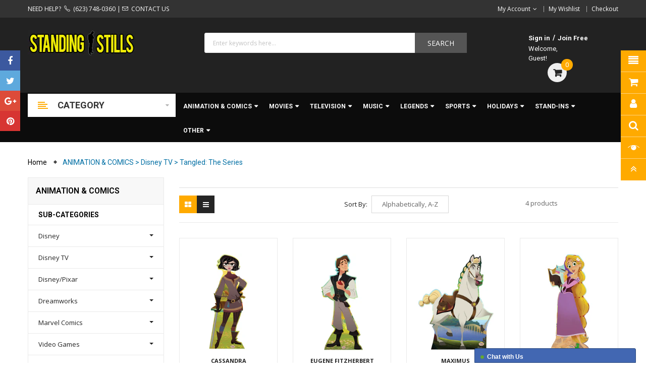

--- FILE ---
content_type: text/css
request_url: https://standingstills.com/cdn/shop/t/2/assets/style-respon.scss.css?v=98309619293464651891515443234
body_size: 1737
content:
@media (min-width: 1200px){.template-index .main-megamenu ul.nav>li.active{background:transparent}}@media (max-width: 1199px) and (min-width: 992px){.widget-services .bg-policy{clear:both;overflow:hidden}.widget-services .bg-policy .policy{padding:15px 0 15px 10px}.widget-services .bg-policy .policy .icon-policy{font-size:19px;margin-right:13px}.widget-services .bg-policy .policy .info a{font-size:12px}.widget-product-carousel .layout-image{width:25%}.widget-product-carousel .layout-space{width:75%}.header.header-style1 .main-megamenu ul.nav>li>a{margin-right:10px}}@media (max-width: 1200px){.vertical-item>.vertical-drop{max-width:710px!important}.widget-verticalmenu{position:relative;margin:0;padding:0;cursor:pointer}.widget-verticalmenu:after{display:inline-block}.widget-verticalmenu .icon-menus{width:20px;height:16px;margin-right:7px;top:2px}.widget-verticalmenu .navbar-vertical .navbar-toggles{padding-left:10px}}@media (max-width: 991px){.button-mobile{margin:7px 0}.header.header-style1 .search-header-w .btn-search{display:none}.header.header-style1 .search-header-w{position:relative;width:100%;top:3px}.navbar-vertical{border-bottom:1px solid #eaeaea}.widget-verticalmenu .vertical-wrapper{position:absolute;top:100%;min-width:182px;width:100%;z-index:3}header.header.header-style1 .horizontal_menu{padding-left:30px!important}.widget-services{margin-bottom:15px!important}.widget-services .col-sm-6{margin-bottom:15px}.home-banner .col-xs-6{margin-bottom:30px}header.header-style1 .navbar-logo{width:100%;text-align:center}header.header-style1 .search-header-w .form-control{border:2px solid #999999!important;width:300px!important;height:34px!important;line-height:30px}header.header-style1 .search-header-w .btn-search{height:28px!important;line-height:30px!important;padding:0 10px!important}header.header-style1 .search-header-w .form_search{display:none;position:absolute!important;top:calc(100% + 6px);right:0;z-index:99}header.header-style1 .header-bottom{background:#132a36!important}header.header-style1 .header-center{position:relative}header.header-style1 .header-center .middle2{position:absolute;bottom:-38px;right:65px;width:auto}header.header-style1 .header-center .middle2 .icon-search{width:34px;height:33px;border:1px solid #fff;line-height:35px;text-align:center;border-radius:3px;font-size:16px;color:#fff;cursor:pointer}header.header-style1 .header-center .middle-right{position:absolute;bottom:-37px;right:10px;width:auto}header.header-style1 .header-center .middle-right .minicart-header{margin:0;position:relative;float:none}header.header-style1 .header-center .middle-right .minicart-header .cart-ico{height:33px;width:34px;background:transparent;line-height:33px;text-align:center;font-size:18px;border:1px solid #fff;border-radius:3px}header.header-style1 .header-center .middle-right .minicart-header .cart-ico i{font-weight:400;color:#fff}header.header-style1 .header-center .middle-right .minicart-header .minicart-header .shopcart .cout_cart{width:20px;height:20px;line-height:20px;top:-8px;right:-5px}.widget-product-deals .item-product .caption{padding:0 20px 20px;display:block;overflow:hidden;text-align:center}.label.label-stock{left:20px}.widget-product-carousel .cate-mobi{text-align:right;padding-right:20px;font-size:21px;color:#000;cursor:pointer}.widget-product-carousel .widget-head .item-sub-cat .list-menu{float:none;margin:0;max-width:170px;background:#fff;border:1px solid #ddd;z-index:9;padding:10px 20px;position:absolute;right:0;left:auto;top:100%;display:none}.widget-product-carousel .widget-head .item-sub-cat .list-menu li{width:100%;border-bottom:1px solid #ddd;padding:5px 0}.widget-product-carousel .widget-head .item-sub-cat .list-menu li:last-child{border:none}.widget-product-carousel .widget-head .item-sub-cat .list-menu li a:before{display:none}.widget-product-carousel .product-layout{border-right:1px solid #eaeaea;float:none;border-left:1px solid #eaeaea}.widget-product-carousel.style3 .product-layout{border-left:1px solid #eaeaea;border-right:none;float:none}.widget-product-carousel.style2 .product-layout{border-right:1px solid #eaeaea;border-left:none;float:none}.widget-product-carousel.style2 .widget-head .item-sub-cat .list-menu{left:0;right:auto}.widget-product-carousel.style2 .cate-mobi{text-align:left;padding-left:10px}.products-listing.grid .product-layout .product-item-container{margin-bottom:20px}.cssload-loading{position:absolute;top:45%!important;left:auto!important;right:45%!important}.effect_9 .banners>div a:hover img{-webkit-transform:perspective(0) translate3d(0,0,0);transform:perspective(0) translateZ(0)}.modal-backdrop{display:none}.mobile-menu .site_nav_mobile{margin-top:0}#shopify-section-ss-tools{display:none}.section-product-list .products-listing.grid .product-layout .product-item-container .right-block .caption h4 a{font-size:13px;display:block}.section-product-list>.container>.row{margin:0 -5px}.section-product-list>.container>.row>.col-sm-4{padding:0 5px}.home-section>div{margin-bottom:30px}.open-sidebar{background:#666;padding:2px 10px;color:#fff;font-size:13px;text-transform:uppercase;font-weight:500;margin-bottom:20px;display:inline-block}.open-sidebar .fa{font-size:14px;margin-right:5px}.open-sboff{height:100%;overflow:hidden}.sidebar-fixed{padding-left:15px!important;padding-right:10px!important;background:#fff;width:300px;position:fixed;left:-140%;top:0;bottom:0;z-index:9999;height:100%;overflow-x:scroll;-webkit-box-shadow:0 0 5px 0 rgba(50,50,50,.75);box-shadow:0 0 5px #323232bf;-webkit-transition:all .3s ease-in-out;-moz-transition:all .3s ease-in-out;-ms-transition:all .3s ease-in-out;-o-transition:all .3s ease-in-out;transition:all .3s ease-in-out;padding-top:30px;margin:0}.sidebar-fixed.active{left:0}.sidebar-fixed.active .show-offcanvas{display:block}.sidebar-fixed .btn-fixed{position:absolute;top:10px;right:20px;font-size:16px;display:block}.sidebar-overlay{background:#00000080;display:none;height:100%;opacity:1;position:fixed;top:0;left:0;right:0;width:100%;z-index:9998;-webkit-transition:all .3s ease-in-out;-moz-transition:all .3s ease-in-out;-ms-transition:all .3s ease-in-out;-o-transition:all .3s ease-in-out;transition:all .3s ease-in-out}.zoomContainer{display:none}.feature-layout .image-link .btn{top:calc(50% - 25px)!important}}@media (min-width: 768px) and (max-width: 991px){header.header.header-style1 .horizontal_menu{width:16.66666667%;float:left}.page-about .our-member .cl-job{font-size:100%}.widget-banner .img-2{margin-top:16px}.small--text-center.medium-up--one-half{margin-top:10px}.widget-quicklink .quick-links li{width:33.33%}.widget-product-deals .item-product .product-image-container{border-bottom:1px solid #ddd}.cssload-loading{position:absolute;top:45%!important;left:auto!important;right:45%!important}}@media (max-width: 767px){footer .footer-1 .footer-center .footer-inner .inner_menu li a{font-size:12px;border-right:0px;padding:0 4px}.header.header-style1 .header-top .header-top-right{text-align:center}.header.header-style1 .search-header-w .formSearch{padding:0}.widget-services .bg-policy .policy{padding:20px 10px}.widget-slideshow{margin-top:15px}.widget-slideshow .col-slider{width:100%}.widget-slideshow .col-banner1{display:none}header.header.header-style1 .horizontal_menu{width:16.66666667%;float:left}header.header.header-style1 .search-header-w .form-control{width:225px!important}.widget-product-carousel .widget-head .wg-title{min-width:170px}.widget-quicklink .quick-links li{width:50%}.widget-product-deals .item-cate img{width:100%}.label-product{display:inline-block}.tab-slider .ss-listing-tabs .ltabs-tabs-container .ltabs-tabs-wrap .ltabs-tabs li span{font-size:13px}.filters-toolbar-wrapper h3.page-title{margin-bottom:20px;text-align:center}.section-product-list .products-listing.grid .product-layout .product-item-container .right-block,.template-index .blog-info{text-align:center}.products-listing .button-link{transform:translate(-50%)!important;visibility:visible!important;opacity:1!important;top:auto!important;bottom:50px}.cssload-loading{position:absolute;top:45%!important;left:auto!important;right:45%!important}.widget_testimonial>img{min-height:300px}.widget_testimonial .widget-content{top:20px}.widget_testimonial .widget-content .rte-setting{padding:10px;font-size:14px}body{-webkit-text-size-adjust:100%}.slideshow-wrapper .slick-slide img{width:100%}.cart tr{padding:10px}.cart td{padding:0}.cart__footer{padding-top:0}.product-single .more-views-verticle .media-list{height:360px}#breadcrumbs.breadcrumbbgimage>img{height:100px}.main-home .widget-collection{overflow:hidden}.ft-item{min-height:250px}}@media (min-width: 479px) and (max-width: 767px){footer .footer-1 .ourlinks-footer{padding-bottom:15px}footer .footer-1 .socials-wraps ul li a{height:36px;width:36px;line-height:34px}.products-listing.list .left-block{width:35%;float:left}.products-listing.list .right-block{width:65%;float:left}.product-single .detail-bottom .tab-hozizoltal ul.nav-tabs li{width:50%}.product-single__detail{margin-bottom:20px}}@media (max-width: 500px){.popup_cart .popup_inner{padding:10px}.home-banner .col-xs-4,.home-banner .col-xs-6{width:100%;margin-bottom:30px}.home-banner .col-xs-4:last-child,.home-banner .col-xs-6:last-child{margin-bottom:0}.widget-services .col-sm-6{width:100%}.blog-views .blog-list .image-blogs{width:100%;margin-bottom:20px}.blog-views .blog-list .blog-detail{width:100%;padding-left:0}.filters-toolbar-wrapper .filters-toolbar .row>div{display:block;width:100%}.filters-toolbar-wrapper .filters-toolbar .row>div:last-child{margin-top:10px;text-align:center}}@media (max-width: 479px){.page-about .content-about-us .image-about-us,.page-about .content-about-us .image-about-us img{width:100%}.page-about .content-about-us .des-about-us{margin:20px 0 10px;display:inline-block}.popup_cart .popup_inner{min-width:290px}.popup_cart .popup_inner .product-image{display:none}.products-listing.list .right-block{margin-top:15px}.filters-toolbar-wrapper .filters-toolbar-sort{max-width:120px}.product-single .detail-bottom .tab-hozizoltal ul.nav-tabs li,.product-single .detail-bottom .tab-vertical ul.nav-tabs{width:100%;float:none}.product-single .detail-bottom .tab-vertical .tab-content{margin:0}.product-single .detail-bottom .tab-vertical .tab-content .tab-pane{border:none}.product-single .detail-bottom{margin:20px 0 0}footer .footer-1 .ft-item{width:100%;margin-top:10px}}@media (max-width: 420px){.widget-logolist .logo-item{width:50%}.widget-verticalmenu:after{display:none}.widget-verticalmenu .navbar-vertical .navbar-toggles{font-size:14px}header.header.header-style1 .horizontal_menu{padding-left:51px!important}.widget-services-v1 .policy{width:100%}.tab-slider .ss-listing-tabs .ltabs-tabs-container{text-align:center}.tab-slider .ss-listing-tabs .ltabs-tabs-container .ltabs-tabs-wrap .ltabs-tabs{top:29px;padding:0}.tab-slider .ss-listing-tabs .ltabs-tabs-container .ltabs-tabs-wrap .ltabs-tabs li{border-bottom:1px solid #ddd;width:100%;padding:0 20px}.tab-slider .ss-listing-tabs .ltabs-tabs-container .ltabs-tabs-wrap .ltabs-tabs li span{line-height:30px;font-size:13px;font-weight:400;color:#525252;text-align:left;text-transform:capitalize;padding:0}.tab-slider .ss-listing-tabs .ltabs-tabs-container .ltabs-tabs-wrap .ltabs-tabs li span:before{display:none}.minicart-header .block-content{right:5px}.product-single .more-views-verticle .media-list{height:235px}}@media (max-width: 360px){header.header.header-style1 .horizontal_menu{padding-left:21px!important}}@media (max-width: 320px){.section-product-list>.container .row>div{width:100%}}
/*# sourceMappingURL=/cdn/shop/t/2/assets/style-respon.scss.css.map?v=98309619293464651891515443234 */
